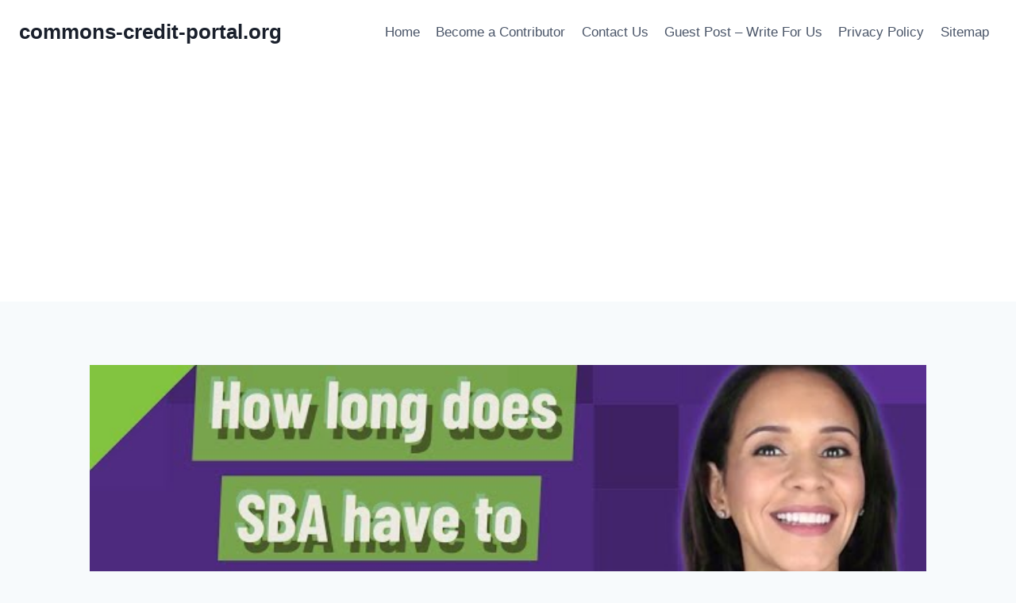

--- FILE ---
content_type: text/html; charset=utf-8
request_url: https://www.google.com/recaptcha/api2/aframe
body_size: 267
content:
<!DOCTYPE HTML><html><head><meta http-equiv="content-type" content="text/html; charset=UTF-8"></head><body><script nonce="l3Yy4ykWf09Kj3EfsffdNg">/** Anti-fraud and anti-abuse applications only. See google.com/recaptcha */ try{var clients={'sodar':'https://pagead2.googlesyndication.com/pagead/sodar?'};window.addEventListener("message",function(a){try{if(a.source===window.parent){var b=JSON.parse(a.data);var c=clients[b['id']];if(c){var d=document.createElement('img');d.src=c+b['params']+'&rc='+(localStorage.getItem("rc::a")?sessionStorage.getItem("rc::b"):"");window.document.body.appendChild(d);sessionStorage.setItem("rc::e",parseInt(sessionStorage.getItem("rc::e")||0)+1);localStorage.setItem("rc::h",'1768903812272');}}}catch(b){}});window.parent.postMessage("_grecaptcha_ready", "*");}catch(b){}</script></body></html>